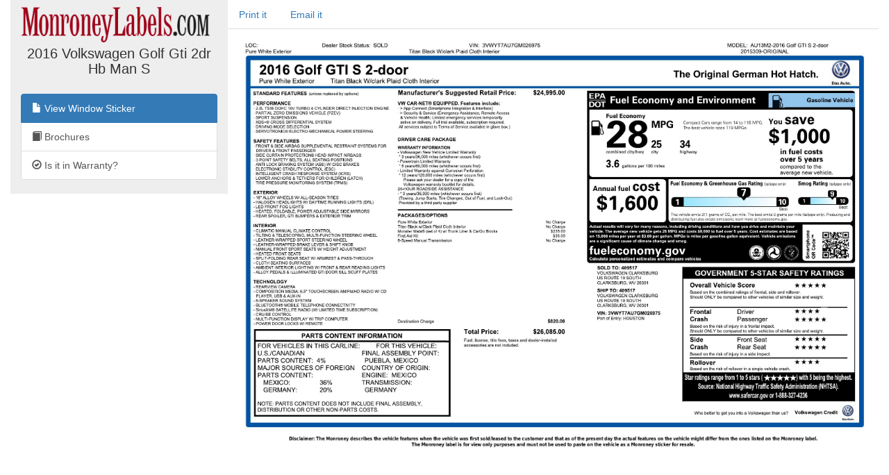

--- FILE ---
content_type: text/html; charset=utf-8
request_url: https://monroneylabels.com/cars/8923073-2016-volkswagen-golf-gti
body_size: 3823
content:
    <!DOCTYPE html>
    <html>
    <head>
      <title>Window Sticker for 2016 Volkswagen Golf Gti 2dr Hb Man S</title>
      <!-- Bootstrap -->
      <link rel="stylesheet" href="//maxcdn.bootstrapcdn.com/bootstrap/3.3.7/css/bootstrap.min.css" integrity="sha384-BVYiiSIFeK1dGmJRAkycuHAHRg32OmUcww7on3RYdg4Va+PmSTsz/K68vbdEjh4u" crossorigin="anonymous">
      <link rel="stylesheet" media="screen" href="https://monroneylabels.com/assets/frame-8596878f8ca3428065d4c22ab1114ec724cc9030257a64ce6d055f38cc86cfed.css" />
      <link rel="stylesheet" media="screen" href="https://monroneylabels.com/assets/promo-f092f4cd1064924316bd4fb05960f88ba03ad2794635577b09ca12049522b4ba.css" />
      <meta name="viewport" content="width=device-width, initial-scale=1.0, user-scalable=1">
    </head>
    <body>
          <!-- Google Tag Manager -->
      <noscript><iframe src="//www.googletagmanager.com/ns.html?id=GTM-NWWDW8"
      height="0" width="0" style="display:none;visibility:hidden"></iframe></noscript>

      <!-- Google tag (gtag.js) -->
      <script async src="https://www.googletagmanager.com/gtag/js?id=G-SCCE23NPRX"></script>
      <script>
        window.dataLayer = window.dataLayer || [];
        function gtag(){dataLayer.push(arguments);}
        gtag('js', new Date());

        gtag('config', 'G-SCCE23NPRX');
      </script>
      
      <!-- old -->
      <!-- <script>(function(w,d,s,l,i){w[l]=w[l]||[];w[l].push({'gtm.start':
      new Date().getTime(),event:'gtm.js'});var f=d.getElementsByTagName(s)[0],
      j=d.createElement(s),dl=l!='dataLayer'?'&l='+l:'';j.async=true;j.src=
      '//www.googletagmanager.com/gtm.js?id='+i+dl;f.parentNode.insertBefore(j,f);
      })(window,document,'script','dataLayer','GTM-NWWDW8');</script> -->
      <!-- End Google Tag Manager -->

    <script src="//code.jquery.com/jquery-latest.js"></script>
    <script src="//maxcdn.bootstrapcdn.com/bootstrap/3.3.7/js/bootstrap.min.js"></script>
    <script src="https://monroneylabels.com/assets/frame-d964e83cae5e496de6a693f9e83a54955e12252729af671c21c9f71f3ef03203.js"></script>
    
    <div class="container-fluid">
      <section class="frames row">
          <aside class="col-md-3 hidden-sm hidden-xs ">
              <a href="https://monroneylabels.com"><img class="logo" src="https://monroneylabels.com/assets/layout/header_logo-ce5928e5d30ba08c397805259b846577fac1f091a26bf75b61b1dcb99ce6b9f1.png" /></a>
              <div class="menu-top">
                <h1>2016 Volkswagen Golf Gti 2dr Hb Man S</h1>
              </div>
              <div class="list-group">
                            
              <a class="list-group-item" href="/cars/8923073-2016-volkswagen-golf-gti">
                <span class="glyphicon glyphicon-file"></span>
                View Window Sticker
</a>                <a class="list-group-item" href="https://monroneylabels.com/cars/8923073-2016-volkswagen-golf-gti/brochures">
                  <span class="glyphicon glyphicon-book"></span>
                  Brochures
</a>              <a class="list-group-item" href="/cars/8923073-2016-volkswagen-golf-gti/warranties">
                <span class="glyphicon glyphicon-ok-circle"></span>
                Is it in Warranty?
</a>           
                
              </div>
          </aside>
            <article class="col-sm-12 col-md-9">
            <!-- mobile view -->
            <div class="visible-sm visible-xs">
              <ul class="nav nav-tabs">
                <li class="dropdown ">
                  <a class="dropdown-toggle" data-toggle="dropdown" href="#">Menu<span class="caret"></span></a>
                  <ul class="dropdown-menu">
                    <li><a href="/cars/8923073-2016-volkswagen-golf-gti">View Window Sticker</a></li>
                    <li><a href="/cars/8923073-2016-volkswagen-golf-gti/warranties">Is it in Warranty?</a></li>


                    <li><a href="/cars/8923073-2016-volkswagen-golf-gti/more_info">Check Availability</a></li>
                  </ul>
                </li>
                
      
          <li><a onclick="trackPdf(&#39;Window Sticker PDF&#39;,8923073,70678)" target="_blank" href="https://monroneylabels.com/cars/8923073-2016-volkswagen-golf-gti/window_sticker.pdf?cfl=5126398527">Print it</a>
          </li>
          <li><a href="/cars/8923073-2016-volkswagen-golf-gti/email_records/new">Email it</a></li>
         

              </ul>
            </div>
              <div class="hidden-sm hidden-xs">
                <ul class="nav nav-tabs">
                  
      
          <li><a onclick="trackPdf(&#39;Window Sticker PDF&#39;,8923073,70678)" target="_blank" href="https://monroneylabels.com/cars/8923073-2016-volkswagen-golf-gti/window_sticker.pdf?cfl=5126398527">Print it</a>
          </li>
          <li><a href="/cars/8923073-2016-volkswagen-golf-gti/email_records/new">Email it</a></li>
         

                </ul>
              </div>
            <div class="" id="flash-notifications">
            </div>

            
       <a href="https://monroneylabels.com/cars/8923073-2016-volkswagen-golf-gti/window_sticker.jpg?cfl=5126398527"><img style="width:100%;cursor: zoom-in;" id="window_sticker_jpg" src="https://monroneylabels.com/cars/8923073-2016-volkswagen-golf-gti/window_sticker.jpg?cfl=5126398527" /></a>


    <script src="https://monroneylabels.com/assets/show-car-hover-36966327080d01a0a6d4fda11fba0dcb504948fa9b82de7453749f275a38f7a9.js"></script>
    <link rel="stylesheet" media="screen" href="https://monroneylabels.com/assets/show-car-hover-b7a90f9d8d1ec28082ad8a44558e7f883c8dbaec69e587db6bc617f48aa2124e.css" />

    <div id="hover-holder" class="removed">
      <div style=" width:643px;">
        <script>document.writeln(decrypt('[base64]','3480s1uqjywzi80ryt80ys76rp5zgv0dijhr4hiymxqzfc69nk9p9uf91hrht53rrroakkqdk56nnvjzlz2pgncrvve6of256ma8qefs2h1qwsjvgh91scy0qlni8s77jugzrqninw4ufvzy79meou97kcnduwz'))</script>
      </div>
    </div>
    <script>
        $('img#window_sticker_jpg').on('load', function() { //i.e. must be in onload so we can check img width. (i.e. for remote window sticker)
          //tip: "num" is the height of the options box
          create_hover_menu(700);
          //i.e. send height and width in a message so this window can be iframed (by DCS)
          var doc = document;
          var body = doc.body, html = doc.documentElement;
          window.parent.postMessage({
            'height':  Math.max(body.scrollHeight, body.offsetHeight,
                    html.clientHeight, html.scrollHeight, html.offsetHeight),
            'width': Math.max(body.scrollWidth, body.offsetWidth,
                    html.clientWidth, html.scrollWidth, html.offsetWidth)
          }, "*");
        });



    </script>


          </article>
      </section>
    </div>
    
  <!-- Matomo -->
  <script type="text/javascript">
    //tip: piwik.php and piwik.js have been changed to "js/" to enable tracking with uBlock Origin
    var _paq = _paq || [];
    
    function trackPdf(title, car_id, car_owner_id) {
      var MA = window._paq || function() { };
      //e.g. "download - pdf - Window Sticker PDF"
      MA.push([
        'trackEvent',
        'download',  // category
        'pdf',       // action
        title,       // name
        1,           // value
        {            // custom dimensions
          dimension1: car_id,
          dimension2: car_owner_id,
        }
      ]);
    }
  </script>
    <!-- i.e. no Javascript, not a bot -->
    <noscript><p><img src="//analytics.monroneylabels.com/js/?_id=&action_name=Window+Sticker+for+2016+Volkswagen+Golf+Gti+2dr+Hb+Man+S&apiv=1&bots=1&dimension1=8923073&dimension2=70678&dimension4=CarsController-Show&idsite=1&rand=84p1ppa5a449&rec=1&uid=&url=https%3A%2F%2Fmonroneylabels.com%2Fcars%2F8923073-2016-volkswagen-golf-gti" style="border:0" alt="" /></p></noscript>
  <!-- End Matomo Code -->

        <script type="text/javascript">

      //Clicky Async Code
      var clicky_site_ids = clicky_site_ids || [];
      clicky_site_ids.push(100764973);
      (function() {
        var s = document.createElement('script');
        s.type = 'text/javascript';
        s.async = true;
        s.src = '//static.getclicky.com/js';
        ( document.getElementsByTagName('head')[0] || document.getElementsByTagName('body')[0] ).appendChild( s );
      })();

    </script>
  

    </body>
    </html>
